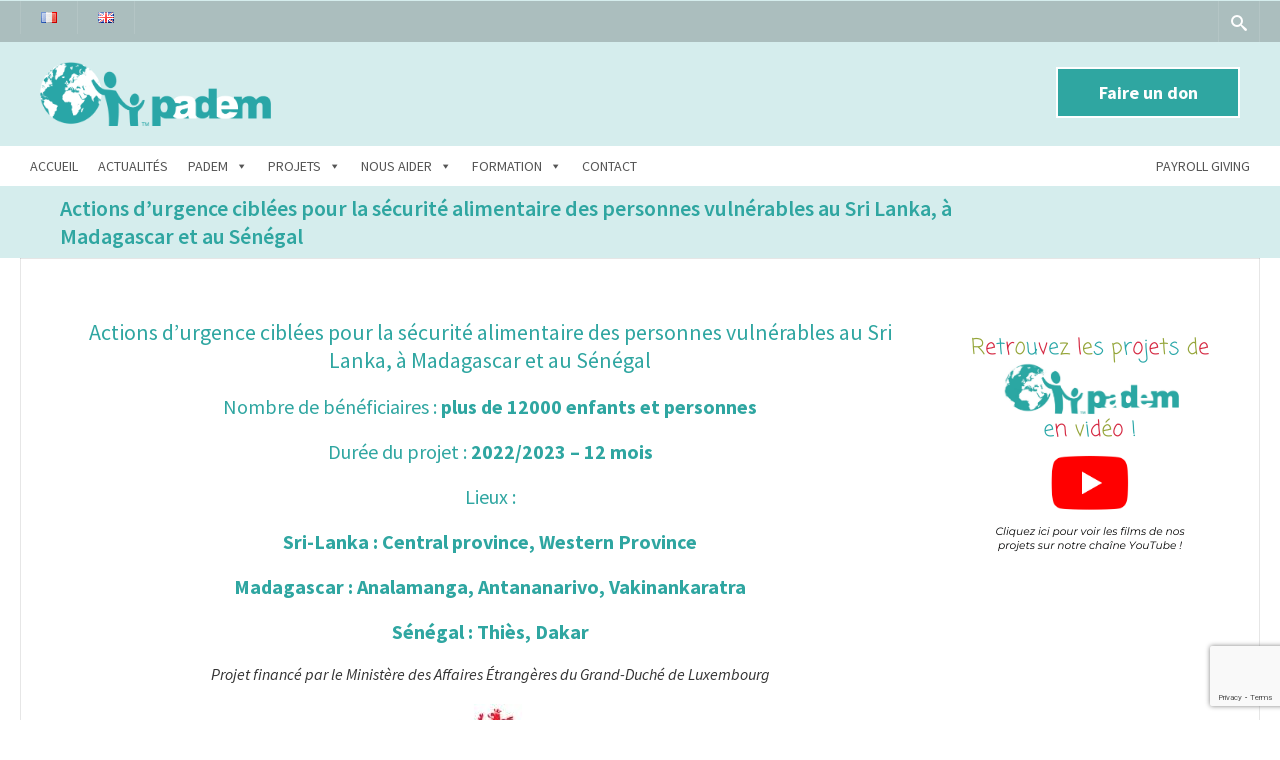

--- FILE ---
content_type: text/html; charset=utf-8
request_url: https://www.google.com/recaptcha/api2/anchor?ar=1&k=6LefOMAcAAAAABljSNPs0V15G2zpiBKSMzwx3KhT&co=aHR0cHM6Ly9wYWRlbS5vcmc6NDQz&hl=en&v=PoyoqOPhxBO7pBk68S4YbpHZ&size=invisible&anchor-ms=20000&execute-ms=30000&cb=ctxd7a9td57i
body_size: 48659
content:
<!DOCTYPE HTML><html dir="ltr" lang="en"><head><meta http-equiv="Content-Type" content="text/html; charset=UTF-8">
<meta http-equiv="X-UA-Compatible" content="IE=edge">
<title>reCAPTCHA</title>
<style type="text/css">
/* cyrillic-ext */
@font-face {
  font-family: 'Roboto';
  font-style: normal;
  font-weight: 400;
  font-stretch: 100%;
  src: url(//fonts.gstatic.com/s/roboto/v48/KFO7CnqEu92Fr1ME7kSn66aGLdTylUAMa3GUBHMdazTgWw.woff2) format('woff2');
  unicode-range: U+0460-052F, U+1C80-1C8A, U+20B4, U+2DE0-2DFF, U+A640-A69F, U+FE2E-FE2F;
}
/* cyrillic */
@font-face {
  font-family: 'Roboto';
  font-style: normal;
  font-weight: 400;
  font-stretch: 100%;
  src: url(//fonts.gstatic.com/s/roboto/v48/KFO7CnqEu92Fr1ME7kSn66aGLdTylUAMa3iUBHMdazTgWw.woff2) format('woff2');
  unicode-range: U+0301, U+0400-045F, U+0490-0491, U+04B0-04B1, U+2116;
}
/* greek-ext */
@font-face {
  font-family: 'Roboto';
  font-style: normal;
  font-weight: 400;
  font-stretch: 100%;
  src: url(//fonts.gstatic.com/s/roboto/v48/KFO7CnqEu92Fr1ME7kSn66aGLdTylUAMa3CUBHMdazTgWw.woff2) format('woff2');
  unicode-range: U+1F00-1FFF;
}
/* greek */
@font-face {
  font-family: 'Roboto';
  font-style: normal;
  font-weight: 400;
  font-stretch: 100%;
  src: url(//fonts.gstatic.com/s/roboto/v48/KFO7CnqEu92Fr1ME7kSn66aGLdTylUAMa3-UBHMdazTgWw.woff2) format('woff2');
  unicode-range: U+0370-0377, U+037A-037F, U+0384-038A, U+038C, U+038E-03A1, U+03A3-03FF;
}
/* math */
@font-face {
  font-family: 'Roboto';
  font-style: normal;
  font-weight: 400;
  font-stretch: 100%;
  src: url(//fonts.gstatic.com/s/roboto/v48/KFO7CnqEu92Fr1ME7kSn66aGLdTylUAMawCUBHMdazTgWw.woff2) format('woff2');
  unicode-range: U+0302-0303, U+0305, U+0307-0308, U+0310, U+0312, U+0315, U+031A, U+0326-0327, U+032C, U+032F-0330, U+0332-0333, U+0338, U+033A, U+0346, U+034D, U+0391-03A1, U+03A3-03A9, U+03B1-03C9, U+03D1, U+03D5-03D6, U+03F0-03F1, U+03F4-03F5, U+2016-2017, U+2034-2038, U+203C, U+2040, U+2043, U+2047, U+2050, U+2057, U+205F, U+2070-2071, U+2074-208E, U+2090-209C, U+20D0-20DC, U+20E1, U+20E5-20EF, U+2100-2112, U+2114-2115, U+2117-2121, U+2123-214F, U+2190, U+2192, U+2194-21AE, U+21B0-21E5, U+21F1-21F2, U+21F4-2211, U+2213-2214, U+2216-22FF, U+2308-230B, U+2310, U+2319, U+231C-2321, U+2336-237A, U+237C, U+2395, U+239B-23B7, U+23D0, U+23DC-23E1, U+2474-2475, U+25AF, U+25B3, U+25B7, U+25BD, U+25C1, U+25CA, U+25CC, U+25FB, U+266D-266F, U+27C0-27FF, U+2900-2AFF, U+2B0E-2B11, U+2B30-2B4C, U+2BFE, U+3030, U+FF5B, U+FF5D, U+1D400-1D7FF, U+1EE00-1EEFF;
}
/* symbols */
@font-face {
  font-family: 'Roboto';
  font-style: normal;
  font-weight: 400;
  font-stretch: 100%;
  src: url(//fonts.gstatic.com/s/roboto/v48/KFO7CnqEu92Fr1ME7kSn66aGLdTylUAMaxKUBHMdazTgWw.woff2) format('woff2');
  unicode-range: U+0001-000C, U+000E-001F, U+007F-009F, U+20DD-20E0, U+20E2-20E4, U+2150-218F, U+2190, U+2192, U+2194-2199, U+21AF, U+21E6-21F0, U+21F3, U+2218-2219, U+2299, U+22C4-22C6, U+2300-243F, U+2440-244A, U+2460-24FF, U+25A0-27BF, U+2800-28FF, U+2921-2922, U+2981, U+29BF, U+29EB, U+2B00-2BFF, U+4DC0-4DFF, U+FFF9-FFFB, U+10140-1018E, U+10190-1019C, U+101A0, U+101D0-101FD, U+102E0-102FB, U+10E60-10E7E, U+1D2C0-1D2D3, U+1D2E0-1D37F, U+1F000-1F0FF, U+1F100-1F1AD, U+1F1E6-1F1FF, U+1F30D-1F30F, U+1F315, U+1F31C, U+1F31E, U+1F320-1F32C, U+1F336, U+1F378, U+1F37D, U+1F382, U+1F393-1F39F, U+1F3A7-1F3A8, U+1F3AC-1F3AF, U+1F3C2, U+1F3C4-1F3C6, U+1F3CA-1F3CE, U+1F3D4-1F3E0, U+1F3ED, U+1F3F1-1F3F3, U+1F3F5-1F3F7, U+1F408, U+1F415, U+1F41F, U+1F426, U+1F43F, U+1F441-1F442, U+1F444, U+1F446-1F449, U+1F44C-1F44E, U+1F453, U+1F46A, U+1F47D, U+1F4A3, U+1F4B0, U+1F4B3, U+1F4B9, U+1F4BB, U+1F4BF, U+1F4C8-1F4CB, U+1F4D6, U+1F4DA, U+1F4DF, U+1F4E3-1F4E6, U+1F4EA-1F4ED, U+1F4F7, U+1F4F9-1F4FB, U+1F4FD-1F4FE, U+1F503, U+1F507-1F50B, U+1F50D, U+1F512-1F513, U+1F53E-1F54A, U+1F54F-1F5FA, U+1F610, U+1F650-1F67F, U+1F687, U+1F68D, U+1F691, U+1F694, U+1F698, U+1F6AD, U+1F6B2, U+1F6B9-1F6BA, U+1F6BC, U+1F6C6-1F6CF, U+1F6D3-1F6D7, U+1F6E0-1F6EA, U+1F6F0-1F6F3, U+1F6F7-1F6FC, U+1F700-1F7FF, U+1F800-1F80B, U+1F810-1F847, U+1F850-1F859, U+1F860-1F887, U+1F890-1F8AD, U+1F8B0-1F8BB, U+1F8C0-1F8C1, U+1F900-1F90B, U+1F93B, U+1F946, U+1F984, U+1F996, U+1F9E9, U+1FA00-1FA6F, U+1FA70-1FA7C, U+1FA80-1FA89, U+1FA8F-1FAC6, U+1FACE-1FADC, U+1FADF-1FAE9, U+1FAF0-1FAF8, U+1FB00-1FBFF;
}
/* vietnamese */
@font-face {
  font-family: 'Roboto';
  font-style: normal;
  font-weight: 400;
  font-stretch: 100%;
  src: url(//fonts.gstatic.com/s/roboto/v48/KFO7CnqEu92Fr1ME7kSn66aGLdTylUAMa3OUBHMdazTgWw.woff2) format('woff2');
  unicode-range: U+0102-0103, U+0110-0111, U+0128-0129, U+0168-0169, U+01A0-01A1, U+01AF-01B0, U+0300-0301, U+0303-0304, U+0308-0309, U+0323, U+0329, U+1EA0-1EF9, U+20AB;
}
/* latin-ext */
@font-face {
  font-family: 'Roboto';
  font-style: normal;
  font-weight: 400;
  font-stretch: 100%;
  src: url(//fonts.gstatic.com/s/roboto/v48/KFO7CnqEu92Fr1ME7kSn66aGLdTylUAMa3KUBHMdazTgWw.woff2) format('woff2');
  unicode-range: U+0100-02BA, U+02BD-02C5, U+02C7-02CC, U+02CE-02D7, U+02DD-02FF, U+0304, U+0308, U+0329, U+1D00-1DBF, U+1E00-1E9F, U+1EF2-1EFF, U+2020, U+20A0-20AB, U+20AD-20C0, U+2113, U+2C60-2C7F, U+A720-A7FF;
}
/* latin */
@font-face {
  font-family: 'Roboto';
  font-style: normal;
  font-weight: 400;
  font-stretch: 100%;
  src: url(//fonts.gstatic.com/s/roboto/v48/KFO7CnqEu92Fr1ME7kSn66aGLdTylUAMa3yUBHMdazQ.woff2) format('woff2');
  unicode-range: U+0000-00FF, U+0131, U+0152-0153, U+02BB-02BC, U+02C6, U+02DA, U+02DC, U+0304, U+0308, U+0329, U+2000-206F, U+20AC, U+2122, U+2191, U+2193, U+2212, U+2215, U+FEFF, U+FFFD;
}
/* cyrillic-ext */
@font-face {
  font-family: 'Roboto';
  font-style: normal;
  font-weight: 500;
  font-stretch: 100%;
  src: url(//fonts.gstatic.com/s/roboto/v48/KFO7CnqEu92Fr1ME7kSn66aGLdTylUAMa3GUBHMdazTgWw.woff2) format('woff2');
  unicode-range: U+0460-052F, U+1C80-1C8A, U+20B4, U+2DE0-2DFF, U+A640-A69F, U+FE2E-FE2F;
}
/* cyrillic */
@font-face {
  font-family: 'Roboto';
  font-style: normal;
  font-weight: 500;
  font-stretch: 100%;
  src: url(//fonts.gstatic.com/s/roboto/v48/KFO7CnqEu92Fr1ME7kSn66aGLdTylUAMa3iUBHMdazTgWw.woff2) format('woff2');
  unicode-range: U+0301, U+0400-045F, U+0490-0491, U+04B0-04B1, U+2116;
}
/* greek-ext */
@font-face {
  font-family: 'Roboto';
  font-style: normal;
  font-weight: 500;
  font-stretch: 100%;
  src: url(//fonts.gstatic.com/s/roboto/v48/KFO7CnqEu92Fr1ME7kSn66aGLdTylUAMa3CUBHMdazTgWw.woff2) format('woff2');
  unicode-range: U+1F00-1FFF;
}
/* greek */
@font-face {
  font-family: 'Roboto';
  font-style: normal;
  font-weight: 500;
  font-stretch: 100%;
  src: url(//fonts.gstatic.com/s/roboto/v48/KFO7CnqEu92Fr1ME7kSn66aGLdTylUAMa3-UBHMdazTgWw.woff2) format('woff2');
  unicode-range: U+0370-0377, U+037A-037F, U+0384-038A, U+038C, U+038E-03A1, U+03A3-03FF;
}
/* math */
@font-face {
  font-family: 'Roboto';
  font-style: normal;
  font-weight: 500;
  font-stretch: 100%;
  src: url(//fonts.gstatic.com/s/roboto/v48/KFO7CnqEu92Fr1ME7kSn66aGLdTylUAMawCUBHMdazTgWw.woff2) format('woff2');
  unicode-range: U+0302-0303, U+0305, U+0307-0308, U+0310, U+0312, U+0315, U+031A, U+0326-0327, U+032C, U+032F-0330, U+0332-0333, U+0338, U+033A, U+0346, U+034D, U+0391-03A1, U+03A3-03A9, U+03B1-03C9, U+03D1, U+03D5-03D6, U+03F0-03F1, U+03F4-03F5, U+2016-2017, U+2034-2038, U+203C, U+2040, U+2043, U+2047, U+2050, U+2057, U+205F, U+2070-2071, U+2074-208E, U+2090-209C, U+20D0-20DC, U+20E1, U+20E5-20EF, U+2100-2112, U+2114-2115, U+2117-2121, U+2123-214F, U+2190, U+2192, U+2194-21AE, U+21B0-21E5, U+21F1-21F2, U+21F4-2211, U+2213-2214, U+2216-22FF, U+2308-230B, U+2310, U+2319, U+231C-2321, U+2336-237A, U+237C, U+2395, U+239B-23B7, U+23D0, U+23DC-23E1, U+2474-2475, U+25AF, U+25B3, U+25B7, U+25BD, U+25C1, U+25CA, U+25CC, U+25FB, U+266D-266F, U+27C0-27FF, U+2900-2AFF, U+2B0E-2B11, U+2B30-2B4C, U+2BFE, U+3030, U+FF5B, U+FF5D, U+1D400-1D7FF, U+1EE00-1EEFF;
}
/* symbols */
@font-face {
  font-family: 'Roboto';
  font-style: normal;
  font-weight: 500;
  font-stretch: 100%;
  src: url(//fonts.gstatic.com/s/roboto/v48/KFO7CnqEu92Fr1ME7kSn66aGLdTylUAMaxKUBHMdazTgWw.woff2) format('woff2');
  unicode-range: U+0001-000C, U+000E-001F, U+007F-009F, U+20DD-20E0, U+20E2-20E4, U+2150-218F, U+2190, U+2192, U+2194-2199, U+21AF, U+21E6-21F0, U+21F3, U+2218-2219, U+2299, U+22C4-22C6, U+2300-243F, U+2440-244A, U+2460-24FF, U+25A0-27BF, U+2800-28FF, U+2921-2922, U+2981, U+29BF, U+29EB, U+2B00-2BFF, U+4DC0-4DFF, U+FFF9-FFFB, U+10140-1018E, U+10190-1019C, U+101A0, U+101D0-101FD, U+102E0-102FB, U+10E60-10E7E, U+1D2C0-1D2D3, U+1D2E0-1D37F, U+1F000-1F0FF, U+1F100-1F1AD, U+1F1E6-1F1FF, U+1F30D-1F30F, U+1F315, U+1F31C, U+1F31E, U+1F320-1F32C, U+1F336, U+1F378, U+1F37D, U+1F382, U+1F393-1F39F, U+1F3A7-1F3A8, U+1F3AC-1F3AF, U+1F3C2, U+1F3C4-1F3C6, U+1F3CA-1F3CE, U+1F3D4-1F3E0, U+1F3ED, U+1F3F1-1F3F3, U+1F3F5-1F3F7, U+1F408, U+1F415, U+1F41F, U+1F426, U+1F43F, U+1F441-1F442, U+1F444, U+1F446-1F449, U+1F44C-1F44E, U+1F453, U+1F46A, U+1F47D, U+1F4A3, U+1F4B0, U+1F4B3, U+1F4B9, U+1F4BB, U+1F4BF, U+1F4C8-1F4CB, U+1F4D6, U+1F4DA, U+1F4DF, U+1F4E3-1F4E6, U+1F4EA-1F4ED, U+1F4F7, U+1F4F9-1F4FB, U+1F4FD-1F4FE, U+1F503, U+1F507-1F50B, U+1F50D, U+1F512-1F513, U+1F53E-1F54A, U+1F54F-1F5FA, U+1F610, U+1F650-1F67F, U+1F687, U+1F68D, U+1F691, U+1F694, U+1F698, U+1F6AD, U+1F6B2, U+1F6B9-1F6BA, U+1F6BC, U+1F6C6-1F6CF, U+1F6D3-1F6D7, U+1F6E0-1F6EA, U+1F6F0-1F6F3, U+1F6F7-1F6FC, U+1F700-1F7FF, U+1F800-1F80B, U+1F810-1F847, U+1F850-1F859, U+1F860-1F887, U+1F890-1F8AD, U+1F8B0-1F8BB, U+1F8C0-1F8C1, U+1F900-1F90B, U+1F93B, U+1F946, U+1F984, U+1F996, U+1F9E9, U+1FA00-1FA6F, U+1FA70-1FA7C, U+1FA80-1FA89, U+1FA8F-1FAC6, U+1FACE-1FADC, U+1FADF-1FAE9, U+1FAF0-1FAF8, U+1FB00-1FBFF;
}
/* vietnamese */
@font-face {
  font-family: 'Roboto';
  font-style: normal;
  font-weight: 500;
  font-stretch: 100%;
  src: url(//fonts.gstatic.com/s/roboto/v48/KFO7CnqEu92Fr1ME7kSn66aGLdTylUAMa3OUBHMdazTgWw.woff2) format('woff2');
  unicode-range: U+0102-0103, U+0110-0111, U+0128-0129, U+0168-0169, U+01A0-01A1, U+01AF-01B0, U+0300-0301, U+0303-0304, U+0308-0309, U+0323, U+0329, U+1EA0-1EF9, U+20AB;
}
/* latin-ext */
@font-face {
  font-family: 'Roboto';
  font-style: normal;
  font-weight: 500;
  font-stretch: 100%;
  src: url(//fonts.gstatic.com/s/roboto/v48/KFO7CnqEu92Fr1ME7kSn66aGLdTylUAMa3KUBHMdazTgWw.woff2) format('woff2');
  unicode-range: U+0100-02BA, U+02BD-02C5, U+02C7-02CC, U+02CE-02D7, U+02DD-02FF, U+0304, U+0308, U+0329, U+1D00-1DBF, U+1E00-1E9F, U+1EF2-1EFF, U+2020, U+20A0-20AB, U+20AD-20C0, U+2113, U+2C60-2C7F, U+A720-A7FF;
}
/* latin */
@font-face {
  font-family: 'Roboto';
  font-style: normal;
  font-weight: 500;
  font-stretch: 100%;
  src: url(//fonts.gstatic.com/s/roboto/v48/KFO7CnqEu92Fr1ME7kSn66aGLdTylUAMa3yUBHMdazQ.woff2) format('woff2');
  unicode-range: U+0000-00FF, U+0131, U+0152-0153, U+02BB-02BC, U+02C6, U+02DA, U+02DC, U+0304, U+0308, U+0329, U+2000-206F, U+20AC, U+2122, U+2191, U+2193, U+2212, U+2215, U+FEFF, U+FFFD;
}
/* cyrillic-ext */
@font-face {
  font-family: 'Roboto';
  font-style: normal;
  font-weight: 900;
  font-stretch: 100%;
  src: url(//fonts.gstatic.com/s/roboto/v48/KFO7CnqEu92Fr1ME7kSn66aGLdTylUAMa3GUBHMdazTgWw.woff2) format('woff2');
  unicode-range: U+0460-052F, U+1C80-1C8A, U+20B4, U+2DE0-2DFF, U+A640-A69F, U+FE2E-FE2F;
}
/* cyrillic */
@font-face {
  font-family: 'Roboto';
  font-style: normal;
  font-weight: 900;
  font-stretch: 100%;
  src: url(//fonts.gstatic.com/s/roboto/v48/KFO7CnqEu92Fr1ME7kSn66aGLdTylUAMa3iUBHMdazTgWw.woff2) format('woff2');
  unicode-range: U+0301, U+0400-045F, U+0490-0491, U+04B0-04B1, U+2116;
}
/* greek-ext */
@font-face {
  font-family: 'Roboto';
  font-style: normal;
  font-weight: 900;
  font-stretch: 100%;
  src: url(//fonts.gstatic.com/s/roboto/v48/KFO7CnqEu92Fr1ME7kSn66aGLdTylUAMa3CUBHMdazTgWw.woff2) format('woff2');
  unicode-range: U+1F00-1FFF;
}
/* greek */
@font-face {
  font-family: 'Roboto';
  font-style: normal;
  font-weight: 900;
  font-stretch: 100%;
  src: url(//fonts.gstatic.com/s/roboto/v48/KFO7CnqEu92Fr1ME7kSn66aGLdTylUAMa3-UBHMdazTgWw.woff2) format('woff2');
  unicode-range: U+0370-0377, U+037A-037F, U+0384-038A, U+038C, U+038E-03A1, U+03A3-03FF;
}
/* math */
@font-face {
  font-family: 'Roboto';
  font-style: normal;
  font-weight: 900;
  font-stretch: 100%;
  src: url(//fonts.gstatic.com/s/roboto/v48/KFO7CnqEu92Fr1ME7kSn66aGLdTylUAMawCUBHMdazTgWw.woff2) format('woff2');
  unicode-range: U+0302-0303, U+0305, U+0307-0308, U+0310, U+0312, U+0315, U+031A, U+0326-0327, U+032C, U+032F-0330, U+0332-0333, U+0338, U+033A, U+0346, U+034D, U+0391-03A1, U+03A3-03A9, U+03B1-03C9, U+03D1, U+03D5-03D6, U+03F0-03F1, U+03F4-03F5, U+2016-2017, U+2034-2038, U+203C, U+2040, U+2043, U+2047, U+2050, U+2057, U+205F, U+2070-2071, U+2074-208E, U+2090-209C, U+20D0-20DC, U+20E1, U+20E5-20EF, U+2100-2112, U+2114-2115, U+2117-2121, U+2123-214F, U+2190, U+2192, U+2194-21AE, U+21B0-21E5, U+21F1-21F2, U+21F4-2211, U+2213-2214, U+2216-22FF, U+2308-230B, U+2310, U+2319, U+231C-2321, U+2336-237A, U+237C, U+2395, U+239B-23B7, U+23D0, U+23DC-23E1, U+2474-2475, U+25AF, U+25B3, U+25B7, U+25BD, U+25C1, U+25CA, U+25CC, U+25FB, U+266D-266F, U+27C0-27FF, U+2900-2AFF, U+2B0E-2B11, U+2B30-2B4C, U+2BFE, U+3030, U+FF5B, U+FF5D, U+1D400-1D7FF, U+1EE00-1EEFF;
}
/* symbols */
@font-face {
  font-family: 'Roboto';
  font-style: normal;
  font-weight: 900;
  font-stretch: 100%;
  src: url(//fonts.gstatic.com/s/roboto/v48/KFO7CnqEu92Fr1ME7kSn66aGLdTylUAMaxKUBHMdazTgWw.woff2) format('woff2');
  unicode-range: U+0001-000C, U+000E-001F, U+007F-009F, U+20DD-20E0, U+20E2-20E4, U+2150-218F, U+2190, U+2192, U+2194-2199, U+21AF, U+21E6-21F0, U+21F3, U+2218-2219, U+2299, U+22C4-22C6, U+2300-243F, U+2440-244A, U+2460-24FF, U+25A0-27BF, U+2800-28FF, U+2921-2922, U+2981, U+29BF, U+29EB, U+2B00-2BFF, U+4DC0-4DFF, U+FFF9-FFFB, U+10140-1018E, U+10190-1019C, U+101A0, U+101D0-101FD, U+102E0-102FB, U+10E60-10E7E, U+1D2C0-1D2D3, U+1D2E0-1D37F, U+1F000-1F0FF, U+1F100-1F1AD, U+1F1E6-1F1FF, U+1F30D-1F30F, U+1F315, U+1F31C, U+1F31E, U+1F320-1F32C, U+1F336, U+1F378, U+1F37D, U+1F382, U+1F393-1F39F, U+1F3A7-1F3A8, U+1F3AC-1F3AF, U+1F3C2, U+1F3C4-1F3C6, U+1F3CA-1F3CE, U+1F3D4-1F3E0, U+1F3ED, U+1F3F1-1F3F3, U+1F3F5-1F3F7, U+1F408, U+1F415, U+1F41F, U+1F426, U+1F43F, U+1F441-1F442, U+1F444, U+1F446-1F449, U+1F44C-1F44E, U+1F453, U+1F46A, U+1F47D, U+1F4A3, U+1F4B0, U+1F4B3, U+1F4B9, U+1F4BB, U+1F4BF, U+1F4C8-1F4CB, U+1F4D6, U+1F4DA, U+1F4DF, U+1F4E3-1F4E6, U+1F4EA-1F4ED, U+1F4F7, U+1F4F9-1F4FB, U+1F4FD-1F4FE, U+1F503, U+1F507-1F50B, U+1F50D, U+1F512-1F513, U+1F53E-1F54A, U+1F54F-1F5FA, U+1F610, U+1F650-1F67F, U+1F687, U+1F68D, U+1F691, U+1F694, U+1F698, U+1F6AD, U+1F6B2, U+1F6B9-1F6BA, U+1F6BC, U+1F6C6-1F6CF, U+1F6D3-1F6D7, U+1F6E0-1F6EA, U+1F6F0-1F6F3, U+1F6F7-1F6FC, U+1F700-1F7FF, U+1F800-1F80B, U+1F810-1F847, U+1F850-1F859, U+1F860-1F887, U+1F890-1F8AD, U+1F8B0-1F8BB, U+1F8C0-1F8C1, U+1F900-1F90B, U+1F93B, U+1F946, U+1F984, U+1F996, U+1F9E9, U+1FA00-1FA6F, U+1FA70-1FA7C, U+1FA80-1FA89, U+1FA8F-1FAC6, U+1FACE-1FADC, U+1FADF-1FAE9, U+1FAF0-1FAF8, U+1FB00-1FBFF;
}
/* vietnamese */
@font-face {
  font-family: 'Roboto';
  font-style: normal;
  font-weight: 900;
  font-stretch: 100%;
  src: url(//fonts.gstatic.com/s/roboto/v48/KFO7CnqEu92Fr1ME7kSn66aGLdTylUAMa3OUBHMdazTgWw.woff2) format('woff2');
  unicode-range: U+0102-0103, U+0110-0111, U+0128-0129, U+0168-0169, U+01A0-01A1, U+01AF-01B0, U+0300-0301, U+0303-0304, U+0308-0309, U+0323, U+0329, U+1EA0-1EF9, U+20AB;
}
/* latin-ext */
@font-face {
  font-family: 'Roboto';
  font-style: normal;
  font-weight: 900;
  font-stretch: 100%;
  src: url(//fonts.gstatic.com/s/roboto/v48/KFO7CnqEu92Fr1ME7kSn66aGLdTylUAMa3KUBHMdazTgWw.woff2) format('woff2');
  unicode-range: U+0100-02BA, U+02BD-02C5, U+02C7-02CC, U+02CE-02D7, U+02DD-02FF, U+0304, U+0308, U+0329, U+1D00-1DBF, U+1E00-1E9F, U+1EF2-1EFF, U+2020, U+20A0-20AB, U+20AD-20C0, U+2113, U+2C60-2C7F, U+A720-A7FF;
}
/* latin */
@font-face {
  font-family: 'Roboto';
  font-style: normal;
  font-weight: 900;
  font-stretch: 100%;
  src: url(//fonts.gstatic.com/s/roboto/v48/KFO7CnqEu92Fr1ME7kSn66aGLdTylUAMa3yUBHMdazQ.woff2) format('woff2');
  unicode-range: U+0000-00FF, U+0131, U+0152-0153, U+02BB-02BC, U+02C6, U+02DA, U+02DC, U+0304, U+0308, U+0329, U+2000-206F, U+20AC, U+2122, U+2191, U+2193, U+2212, U+2215, U+FEFF, U+FFFD;
}

</style>
<link rel="stylesheet" type="text/css" href="https://www.gstatic.com/recaptcha/releases/PoyoqOPhxBO7pBk68S4YbpHZ/styles__ltr.css">
<script nonce="4B-c9KmDrCptoZIU84BLKA" type="text/javascript">window['__recaptcha_api'] = 'https://www.google.com/recaptcha/api2/';</script>
<script type="text/javascript" src="https://www.gstatic.com/recaptcha/releases/PoyoqOPhxBO7pBk68S4YbpHZ/recaptcha__en.js" nonce="4B-c9KmDrCptoZIU84BLKA">
      
    </script></head>
<body><div id="rc-anchor-alert" class="rc-anchor-alert"></div>
<input type="hidden" id="recaptcha-token" value="[base64]">
<script type="text/javascript" nonce="4B-c9KmDrCptoZIU84BLKA">
      recaptcha.anchor.Main.init("[\x22ainput\x22,[\x22bgdata\x22,\x22\x22,\[base64]/[base64]/[base64]/[base64]/[base64]/[base64]/KGcoTywyNTMsTy5PKSxVRyhPLEMpKTpnKE8sMjUzLEMpLE8pKSxsKSksTykpfSxieT1mdW5jdGlvbihDLE8sdSxsKXtmb3IobD0odT1SKEMpLDApO08+MDtPLS0pbD1sPDw4fFooQyk7ZyhDLHUsbCl9LFVHPWZ1bmN0aW9uKEMsTyl7Qy5pLmxlbmd0aD4xMDQ/[base64]/[base64]/[base64]/[base64]/[base64]/[base64]/[base64]\\u003d\x22,\[base64]\x22,\x22ZcOPTcOQwqtgw7rDiyoww67DkcKtWCXCvsKYw7p2wq7CtsKBFcOEfnPCvinDkD/Co2vChyTDoX5EwqRWwo3Dt8OLw7kuwog5IcOINx9Cw6PClsOKw6HDsFdxw54Rw7nCksO4w41JeUXCvMKibcOAw5Epw4LClcKpMcKLL3tZw4kNLF4Xw5rDsWvDgATCgsKCw7guJkXDgsKYJ8OewpduN0TDgcKuMsKww6fCosO7ZMKtBjM1T8OaJAgmwq/Cr8K3E8O3w6o8HMKqE241VFBZwppebcKxw4HCjmbCuTbDuFw6wrTCpcOnw53CnsOqTMKMRSEswp0Aw5MdRcKxw4trLil0w71RWU8TO8Oyw43Cv8OgXcOOwoXDkQrDgBbCnArCljV/VsKaw5EzwooPw7Q9wr5ewqnCtwrDklJ9Bx1BdCbDhMODS8OmelPCqsK9w6hiLwclBsOZwr8DAVwbwqMgMMKpwp0XPA3CpmfCvsK1w5pCQ8KVLMOBwqzCqsKcwq0APcKfW8OLccKGw7cnXMOKFQgaCMK4OCjDl8Oow6BnDcOrHybDg8KBwrXDh8KTwrVGVlB2LzwZwo/CgFcnw7oTTmHDsi/[base64]/DkMKxM3UMD8OCARI2woAcR2EvKQwBZSY/[base64]/w4FEw558w4A6wolnOC5vb3XDrsKZw7AwSk7DjMOzasKKw77Dk8OVasKgTCbDglnCui45wrHClsO5ZjfChMO6XsKCwo4Nw77Dqi8bwrdKJlsgwr7DqkXCtcOZH8O9w4/[base64]/CsQ1AwpLCmMKJH8KvwoUqw688YsOpJwrCqcKKF8KJZyBKwqjCg8OYBcKdw4IBwqp6TihdwrnDhHcvIsKrD8KDUTYZw64dw4DCp8K+HMOLw6pqBsOBFMKveD5Xwq/[base64]/[base64]/Do2fDujfCmsO1wqXDr2TClE82dMKzwobCkhrCsWnDiEAzw4xMwr3DusK2w63DsB4CVsOpw6zDtcK9e8OzwqnDosKQw6/Cuw1Qw5Jhwq9jwqlmwqnDsW5yw50oHk7DsMKZJyvDqBnDtsOFAsKRw5MCw6lBMcO5woDDm8ODDljCrQkRHSbDrh9SwqRhw73DnXc5G3/CgRoqA8KiE3luw4FhMTBsw6DCksKsH25lwqJUwoF1w6QqGsOUVcOCw4HCjcKJwqvCnMO2w59UwqfCgiBRwqvDkn3Co8KFBwTCiSzDlMOkNsOwCxMGw6wkw6tIAU/CpRtqwqA8w6BrKnAUNMOJA8OLbMK/CcOlw4RBw4zCk8OCL0TCiAVowpQJWcKpw4vCh1hLTHzDtBbDhlhlw6fCigkMaMOXOAvCmWHCsGRsSh/DnMOmw4JxcMKzCsKEwoJVwq49wrMSMGNIwoHDhMKXwrnCtUNhwqbDm2QgFTFQC8Obwq/CqE3CkhkZwpjDkTEIbVsiKsOHGV3Cn8K2wqfDscK9YUHDnjZGBsK3wqoBYVjCnsKAwqRvBmE+RsO1w67DowTDgMOcwoIgfjDCs0J/w41YwpZRLMORBinCqlLDjsOvwpYpw6B8PSrDm8KFS0TDvcOuw5LCgsKATA9bIcKlwoLDrGY3WEYbwo88PEHDrVnCuQ14eMOlw7suw5nCqF/DunLCgRfDr2jCgy/[base64]/DlcKdw5xKw5xTDcK9PDLDsgLDtMOEw6Bmw65aw7tlw7EzbFtQJ8K1QcKNwpAGLB7DlC/Dn8O7Tn47U8OhMF5Dw68Iw5DDvMOiw6DCs8KkM8KOacOnaVvDr8KTA8KIw5/CqMOaCsOVwrrDg1jDvkHDmgDDrgdtJcKyRcOeeSHCgcKWIUUnw7/CizvCtkkOwp3DvsK8w7Q/wpTClMO5NsKIGMKaN8OGwpEAFwvCg3lmbCDCs8KhfDkIWMKWwo0SwppkXMO8w4BCw5JSwqMQUMOyIMKSw4tmSBhWw553w4PChsOxYcOlXR3CtcOow71Ww5fDqMKrZcO9w6bDo8OXwr4uwqrCisO6Sk/DsTElwpfDi8KaYVJSLsKbLxLDmcK4wopEw67DusODwpgxwqrDmikPw6duwrtiwq0uPC3CnGDCv3nCjGvCl8OFcU/Ct0FXe8KEUCXCg8Oaw5MkDR9id05XJMKUw6XCk8O/PFTDpzoLLnlBdXDCm35lTDZiW1AgQcKqakPDq8OhGMKmwrDDscKgV00bYwbCoMOGU8Kkw5TDtGHCrUTDp8O/wrTCny14I8KDwp/Cpn7CgHXChsKVwpnDmMOmSE55HGjDtX03TD9WD8K1wq/Ck1RsbVZRYg3CiMKMRsOFSMO4FsO7EsOHwpAdLQvDs8O1BX/DvsKQw7Y1O8OZw7p4wprCpFJuwr/[base64]/wq0xF19fwrrDgQM7w5fCjltywqrDixxdwpsswqnDu08Ow4oBw5TCu8KvSF7DrgFfacOxdsKFwqDCnsKRcCcja8Omw6jChH7DjcKuwojCq8OAecK+SCsSY38ZwoTCiihEw6/DucOVwo4gwrlIwr7CryLCgMKRdcKIwqtqXycdTMOQwqIHw5rChMORwpEuJsOrH8OZbmjDosOMw5jCgQvDucKxVcO2WsOwCFgNWAIVwoxyw5dVw7TDgU7DsgwGOcKvYm3DkFkxd8OYw6TChH5kwpHCszlVGEDCnAzChRZlw40+HcO8RW96w7NYUxxqwrnDq0/Dn8OPwoF3MsKAX8OGCsKDwroNO8Obwq3DvcOYW8Odw7bClsO+SHTDhsKnwqUMHULDoRDDtQBeCMOGfwgPw5PCmj/[base64]/CoMKyVjcdw6XDu8KjCy/DsgbCvcO0HmbDt3ZrfkZjw7nDjlXDmgbCqj0BbwzDp2/CuB9BXBN3w7LDucO2embDqUdZKwlscsOqwpXDhnxew7Uvw5suw7MlwpHDq8KrES3Di8K9wq4swrvDjRQWw6F/[base64]/[base64]/[base64]/woVqwqbDksOhZsK2w71Hwr3CgyUpI8O7w65rw6XDrHPCnkTDjjkOwq5XRF7Cr1/DiCgQwozDgMOsTio4w6tiCkvCgsOjw6LCuh/DuhvCvTLClsONwotOw7I0w53Ct2rChcKweMKRw7EYelVsw7APwrJ+X1BzScKbw55AwozDuyoBwrLCjkzCt1TCqkN1wqvCn8Krw5LCmQw4wpNTw7NqNsOywq3ClsOXwpHCvsKlLmIGwqLCpcKWWB/Dt8OMw6ggw4vDoMK/w69Gd0jDksOQBA7CvcKtw6p7aA5Pw5ZgBcOSw7jCucOTLVofw5AtKMO6wptZFj5mw5ZNaQnDjsKWYEvDtkM2fcO5wp/ChMOZwp7DisOXw794w7zDr8KqwqpnwozDmsKywojDpsOpXDZkw6PDlcO5wpbDjH1PZwEqw7PCnsOcFn/Ct0zDrsKrFlzCmcKZP8Krw77DvMKMw7HCvsOHw55Nw6tzw7BVw53DuEnCpGHDr3XDtcONw5PDlB5ewqtCTMKMJMKRK8OvwpPCgsO7SsK+wqlGa3B/esKcMMOJw5A0wrhedcKWwr4GLjhdw5BtW8Kqwrluw4jDq1p6Xx3DuMKzwqTCs8OgJRXChcOsw4s+wrE9w4dVOcO8T3pcPMOIdMKTAsOWAznCsS8dw6bDhlYtw6Vqwrouw6XCvBt5LcKkwqrDnmZiw4TCiU7CicKaOH/Dn8OFFRp9W3s+DMKFwp/CsSXChcOrw5LDvEzDnMOvSw7DuA5Cw75Mw753wrLCscKRwoUoN8KFXTXChzHCuUvCmz7Dmhkbwp/[base64]/Cj8OIUcOReE8VNX8DBMOBwpLChCcGw7jCtW/ChSHCuShAwpPDhMKaw5hOM0Qiw5PCj37DnMKUA2Mxw65mWMKfw6YVwoF/w4PDtBHDgFZ+w5w9wqBPw43DqsOgwpTDosKIw4Q7bsKnw47ChybDr8KSTkHDv2LCrcOOERzCoMK4amHCicOWwpIqLysWwrXDsXU1UMO2YcOSwp/CtBjCmcKgQcOnwpHDglZUBxTCkSDDrMKdw7N+w7/Cj8K6wpbCrWDDg8KNw6DCq1ALwqvCpxfDp8ORGC4xOkXDosO8VnrDlcKvwoJzw6vCjHhXw7FIw43DjzzClsOLwr/CnMKQOcKWNsOxL8KBP8K5w7ZuDMOTw6/DnStLCcOGLMKbQMKQPMOFIV/ClMKnwpw+UjbDizvDs8Ohw53CkTUrwo1Qw4PDph3ChDx6w77DvsK2w5rDn0F0w59fFsKmH8OLwp9HcMKBL0kjw4bCmCTDvsKDwo02A8KMOzkYwoc0wpwnGSPCriEYwo8Kwo5qworCulHCtyxjwozDhVovJl7DlEURwpfDnm3Dp0fDvcKnaHsBw5bCoS/DlDfDg8KOw7TCgMK6wrBywr9+GyfCqU1vw6LCrsKDAsKMwonCvMO2wrcUEcONQ8KGwrQVwpgAayR0WjXDkcKbw4zDvQfDkmzDmHHCjVwmRQIcRzDDrsKVQRp7wrbCoMKiw6VwOcOFw7FccgrDu2Qnw5bCmMOtw4fDoVYhTh/CiC1Cwo8JKcOowoXCkA3DvsKKw68fwr4Dw4lRw744w67DssOjw7PCj8OoDcKawpRWwpLCpX0wV8O2XcKtw6DDqcO+wqLDkMOUO8KBw7TCoXRXwoM5wr1rVCnDgmfDnCVCeQ4Iw5AACMO6MMK3w4ZIDMKUa8OUf1sIw4DCqsKjw7vDs1TDvj/DrHF3w4J7wrRnwoDChw1Qwr3CiEwoQ8Kaw6BPwrPCtMOAw5oYwqEzfcK3X1bCmlNWP8KhNzwmw5zCmMOgY8OaLn8hwqlbZsKNLMOJw68yw53Co8OZVzARw6cnw7jCuQ/CmsOifcOnBxzDqsO1wp11w64fw6/Ci0zDq2JPw7UbAgvDlzYuH8KcwrXDvFBFw7PClcKBT0Mzw5vClsO/w53DisOPUxtQwoIIwpzCiAo+SA3Dgh3CocORwrfCsgFOKMKjB8OSwqrDplnCkmTCg8KCIUwFw51oEWbCmMOJRMOQwqzDpkjCpsO7w7RmYwJUw7zCssKlwocHw5/[base64]/[base64]/Chk8gcWbDnyQPwqjCqgwPQsOUAHJpQcKAwpzDk8O5w6zDmlkyQcK5V8OoM8OGw5skL8KfCMKEwqTDiU/CjMOTwpd6wrXCgBcmJSbCosO6woEhOGQcw5pmwq4UQsKRw7rCkGoJw6cuFxTCpcOkw6oSw4TDusKdHsKqATQdHjp/SsOfwqTCiMK3Hj9jw6QGw7HDrsOqwo8mw7fDs39+w4/Csz3ComjCq8K+wok5wqfCi8Orwr8Bw5nDu8Kbw7LDvcOsEsOdEUjDi0YqwofCkcK+wo55wrDDnMO+w50mAyfCv8O8w4kPw7dwwpXCkjtJw7w/wr3DlkR7woN6MBvCusKhw4EsE34UwoXCpsOROmkGHsKqw5AXw4x9bSp1ZsOTwo8jIgRObC0WwpcOXsOYw6J3w4IXw7fChMObw6J9NsK/El3DscOIw6XCl8KDw4B2EMOEQsOdw6rCkhpIK8Kzw6nDvsKDwrxfwpXDpXhJW8K9JRIXL8O6wp9MPsOPBcKPW2TDpnseIcOtZwrDvsOwLwLCicKGwr/DtMKiFMOSwq3DsF3CvMO2w5zDlyHDrmLCl8KeNMKjw4EjYQhVwpAaKkYcwo/[base64]/[base64]/DjgbCqcKRwrvCvsKewpLDvsOOPlx6wrJBZiJAfsOHS3vCgMOdSMOzRMKJw4jDt1/DhxtvwpBYw5cfwqnDlUcfGMOcwpzCll1Kw7BJFsK2wp3CjMOFw4JSPcKDPD5OwqTDmsKZQsKBT8K9IMKKwqFqw7zDs1Y5w4ZqJBQxwo3Dn8OrwpzClEZue8OEw4DDmMKRQsOBOsOgRDQTw55Ww6TCpMOlw4DCgsKncMO+wqdHw7k+GsO/[base64]/DmMOwUsOAwovDg8K0w6zDn3E2w6MawqYQOiwbfQBMwrjDunDDmlLCpBfDvhvDt33DrgnCrcOUw7ovCEvCg055GcOkwrc/[base64]/Di8O6wrDClDPCs8KHwop8OMKRFMKbQcK9SXvCn8O4ShZoXBkdw5NJwpLDhsOawqo3w47CjToNw7rCs8Owwo/DlsKYwpzCpsKzGcKgJMKxDU80UsO5H8KfDMKuw5V/wrFwZn12U8KawoduQMOgw6rCosOZw6sdYTPDpsOpU8KwwrrDuzrDgiwCwoJmwqlgwq4nc8OfQsK0w5U6Qj7DonTCpCvCqsOlUCBMYhkmw5/Ds2hfKcKHwr5awoUYwp/DiXDDo8OqJsKhRsKULsKEwoo/wrYAen4oIUd7wpkdw78Aw6RnahjDhMKRf8O/w515worCiMKwwrfCtWx6wr3CjcKmIMK0wqTCi8KKIWTCvWXDsMKfwp/DscKtYsONLy3Cu8K4wqPDtx/[base64]/CoMO/[base64]/CusKnBcOPD8KNwpRvWW/Cr8KYBsKlUMKxG20mwpJ6wql6XMORw5vCqsOKw7tXNMKzUyotw4kdw6XCilzDgsOAw5Q+woTCt8KgMcKYXMKcKxcNwqh7NnXCiMKlWBV/w5rCi8OWT8OvBk/[base64]/DMKzw4jDksO4wrw/OsOnHyLCnS/[base64]/[base64]/DmUjDnHMwARfDnMKfwpBLwpp4wrHChifCq8O3PMOVwrg6a8OKCsKRw5bDg0MFYMOlcUrChjXDizZpRMOkw6LCq0Qrd8KDwqpVJsOFSgnCv8KbH8KmT8OqJTnCrsOhE8O9Gn89PGvDh8KJDMKgwp0zL09mw4chQsK/w4bDp8Oza8KYwrBRQWnDgHDDg1t/IMKABcOzw5fCswDDtMOWTMOuBnfCrcOGHEMTOTXChTbCtsOLw6jDqAjDqEJ4w7FNfwIoLV9tK8OrwqzDuhfClzvDs8Oew64UwpxtwrIvfcKDQcOKw6RtLTATbnLDp1oVTMO/wqB6w6DChsOJVcK7woXCtMOTwqPDi8O3BsKlwpZQXsOtwoDCuMOkwoTDssK6w4YWBMKoSMOmw7LClsKfw6tJwr3DjsOVe0l/HSAFw5ttaSELw6oYwqooXWrDgcKlw6xpw5JEag/DgcKDa1TCqyQoworDmMKNXyfDhA4uwr/[base64]/Dp2vDn8OhVsKbYhLCsMKTwqXDnsKDwoPDtHYwX0FsaMKCFmdXwphFWsOpwoAlC2trw5nCjR0UOxxyw7fChMOTCcO6w41mw5J2w5I/[base64]/McOJaMO4w53Cux9hwrJAwpPDnmQFwpl7w6PDu8K1T8KBw7XDsQpsw614Ej47w7LDkcKDw7vDiMKzU0nCoEvCrsKCeiYTKjvDo8OAJsO+ex1kJi4oCCzDnsO5RU01CAlTwojDu3/DksKLw64ew7vCu3tnwrUAwr0vUl7DjsK8BsOkwq7DhcKJLMKwDMOiGik7JzFkJgp7wojCjmbCrVAMAi/DscO+JG/DosOaUmnCtFwSUMKNFTjDl8KFw7nDghk/JMKnYcKww55Iwo/CkcKfeQUdw6XCpcOOwooFUgnCq8KYw54Uw4PCr8O9BMO0DjJwwrbDpsOaw4Eiw4XChn/Dnk8BT8Kqw7c3EFR5Q8KdAcO4wrHDuMK/w5XDusKfw6ZKwrHCi8O0BMOYCcOFdATCpcOvwqVZwoYPwowGGQLCpAfCpR93G8OCKivDpMK0CsOEHXLCusKeBcOdAAfDucOAcyjDij3DiMOUDsKOMgjDisK4NDcYUV59GMOmDiIIw4pRQsK7w454w4vDmFg2wqvDjsKkw5/Dr8OeO8KZdDgWOBYnUQTDqMOGO3kLPMKBLAPDsMKzw73DtXIUw6DCkMKpQS4dw68vE8KRd8K5ETLCv8K0w74uMmnDvcOJL8KUw4ggwo3DtCTCpzXDuih9w58lwoDDusO8w4sUBDPDtMOxwpbCvDBbw7/DqMK3BsObw73DmkvDpMOewrzClcK6wqzDvcOWwprDmXfDrcKsw4R2Y2FqwobDoMKXw4nDjxplHjPDvCVyHMK7c8OUw5bDrMOww7BJwo1kNcO2TSzCmiPDon/ChcKtMMO4wqBEMcO8HsORwrDCqsOiC8ONR8O1wqjCoUIWUMK6d27DqETDrXLDiEIvwo05JFLDo8Kowo/DoMKbDsKnKsKeacKhTsK6BH93w5QpHUg9wprCnMKScGTCscO5OMKvwpV1wqA/[base64]/[base64]/CusKUe8KDw6B3wpw4wonCpcKCSHd2YFNiwolWwqg6wqnDo8Ksw5LDjSbDgnXDt8KLK0XClsOKZ8KVZ8KCbsKkfgPDk8OtwogZwrDCmm91Nz7ClcOMw5gBVMKRTEzClDrDi1kzwoNQEilrwp5oZcOuNGHCrBHCo8Olw7Bvwrk/w7TDoVXCrMK2wrdPwpFIwqJjwp8wSA7CjMK6wo4FB8K7XcOAwphcGiF3LAcPB8Ofw6QSw4DChEwAwp/[base64]/[base64]/FsKrOynCukEoccOtYMOVTVs6w7nCpcKebMOCw6F5aEzDi1hzJWbDpsOTw6zDgibCmEPDnx/[base64]/Doj/[base64]/Ci0xMwoUgf8Kpw4kCwqR7wofCnADDj8OBQxHCh8OTMV7DpMOLN1JhFsOKZ8KbwpLCvsOFw7vDhlpWfwvCs8KPwrN9wpPDvG/[base64]/DnHchw6nCjVbDrMKtQXMeWsKjw67DtnhLAzPDo8O4HMK6wqnDtTrDnsOQaMOBBX0Ta8KDV8O7ZHM8WcOwHcKRwoDCn8OcwovDv1RAw49xw5rDpsOJDMKQU8KBM8OAIMOqYsKFw4XDvG3CvHLDq29rfcKyw5/CgcOWw7TDusKyXsODwpvDtW8fLDjCvgzDgllrXcKKw77DlQDDqWQcRsO0wqlPwpZoQgvChXkSZcK8wq3ChMOIw4FpacK9McK7w75Yw5sgwojDgMKGw44LQhbDosKuwpk+wrUkGcOZYMKxw7HDqiIlTcOkWsK3w5DDvMKCTA9/wpDDswLDnXbCmCdCMnUOKALDn8OUESUNwqvCkh7CnVjCqsOgwqTDiMKrbDrDiAvChg5WTGrDuFPClADCqcONFxDDosO7w4/Dk0VfwpJ1w63CikvCu8KPH8Omw4rCoMO/[base64]/CvsOMXF/ClsOvw4zDm8KAw7MeZMO9MsOxLMOubFYQwoIzDA/[base64]/AcOsDMK3LUXCn1MmDcKBw7rCpcOkwrxkw57CnMKQCsO4PUtjKMK8OwBpYlDCosKHw7wIwpbDrR7DmcKDYMOuw7EDRcKTw6rCk8KSSAXDvW/[base64]/Dv8Osw4PCmEfCuMOMwoDDocKSw6IFYF4XwqzCskXDi8KdInxTT8OIYCZhw6HDgMOpw7jDkm1awp0aw5dvwp7CucKBB0g2w6rDhcOrQcOCw41GeXDCk8OqOxkcw7NnZcKwwr3DgwrCglfCuMO/H0nDjcOSw6nDvcO0VW3CksOXw7IFZlvCmMK+wpdJwr/Cj1YjZlLDtxfCk8O7WAXCj8KEDV9XPMOtNsOZJMOPwq4/[base64]/DusOed8O4w6UWYcOdDMOew47CoX7CjE9yIMKNw6YSAmMUW3MMI8OgYWvDr8Osw6Q5w5gLwpdBP3LDvCvCk8Ohw4nCuUQIwpHClEZ9w7XDkQfDkQEgLmbDk8KOw6/[base64]/CpMKGEg50V2EMbBEBFQLDr8O1P2NKw6fDjcOPwpfDnsO/[base64]/B8K8O1vCl1DDtBZsWALDgi0iw55ZwqM4NjI2RhHDpsKmwrQNRsK8Jw5BDcO+f2piwoQXwrfCl2RDfE7Dkw/Dr8KmI8KkwpfCsmBIScOEwoVIK8KMXiDDoVhPG3A+eVnDtcOAwobDisKuwqnDtMOsRMKbWVM6w7XCgk1lwqg2BcKRQ2rCn8KUwp3CnMO7w4rDocKTH8KJJcKqw6PChyHDv8K6w5NBOUJiwrbCncOocsO/ZcKkDsKqw6saDkBHcwh0EHfDuFLDrm3Ci8K9w6jCh0nDlMO7eMKrXMKuMAgDw6kaWkkVwpUJwrLCisKlwppYYWfDlMOawr/Ck0PDqMOLwqV5XsO+wolMVsOAQR3CoQpYwo9RTGbDuAXDijTCnsOWbMKOUFrCv8ORwpDCgBVow47DjMKFwrrCvMOKBMKPDXZ7LcKJw54+L2vCs3fCq3zDisK6VEEjw4oVdkA6W8O5wq/DrcOCRWvDjDc9ewo4FlnCg1woOhvDnHbDtklgBH3DqMOHwrrCpMObwqrCi3ZLw6bCi8OGw4QSRsOWBMKkw6A6w5onw7rDqcOUwr1bAVt0cMKVUgINw6hwwrpLOT1qRzvCmFXCr8KnwpJiPjE/wr3CiMO5w4UOw5jCtcOEw5w4HMO5A1jDlQkNclzDmlbDmsOFwqZLwpYDPQ9Jw4fCkwRJcnt8YMOlw6jDjxLDjsOtQsOjDgNvUyPCn1rCjMO3w6fCmxXCpcKyGMKAw5svwrXDuMOFwq9HM8OZRsO5w6bDq3Z0AR/CnxDCimLCgsKXcMOsciI/[base64]/a8Kewo9BVMKywqxPwq8OE8KUAcKLw4vDqMKowpcNIH7ClF/[base64]/Ci8KoOsOCGDVkwo3DiSPClcOhwpV7w74DOMOfw5Rgw5Z8wo/[base64]/wohCw64DwrRUwrfCrsOQwp5WE1HDisKRw4JXQ8Krw4Yrwr8gw7vCr3/ChGZ3wp/DjMOyw55vw7UFNMKNR8K9wrHCujnCj3rDtWjDh8K6cMO9aMKiZ8KoL8Ogw4hbw4vCvMKcw6jCpsORw7rDs8OTED8ow6YkXMO+Gj/CgsKee3HDnUA8SsKbMMKeaMKFw5N4woYlw7VCwr5BH0QmXRfCszk+w43DucKCXivDkEbDrsO8wpB4wrXDp1HDrcO/EMKFIDMzAMOTacKNLHvDlXXDslpoX8KEw6DDuMKRwozDlSnDnMOjw47DiG3CmyRLw5QHw70/[base64]/FFI+ZjUvUhdHw6QuecK9HMKkVEDCvwLCvcKMwqwNUArDsnxJwonDusKlwrjDvcKhw6XDl8O2wqgGw7vCqG/CrsKRS8OYwrJiw5ZDwrtWK8OxcGLDoTl1w4TCqsOGS2TCpARxwogOBcOawrXDjlbCtsKdbh3CusOkU3jDs8OwPQrDmADDp2YEN8KMw6IDw7zDtzPDqcKfw7vDv8KaRcOmwrFkwq/[base64]/[base64]/Dg8O0w7U9w4EfTcODwpU0RlAUwrrDrFcbRsOHekdWwp/DosKIw6ZWwozCgcKqIcOHw6vDujLCgsOkK8OGw7jDi0bDqzLCj8OcwpFDwo7DinbDs8OSU8O3A2bDi8O/OsK7NsK+w4Elw5xXw55bSmXCp0vCpCjCpcOzEhxGCynCrmgqwrEAWQXCucOmZwwBL8Kpw690wqvCo0DDtcKlw451w4bDlcOOwrBmKcO/[base64]/DuljDqCkuw5lwARbCmGvDgsK8w4RLbRLCncKwchBYwr/Dh8K7w6TDsRFqUMKKwrBZwqITIMOOJMO+b8KMwrY+HMORBsKKbcO0wpPChMKMYCMMaRxCIhpiwrZnwrfDusKWTsOycCHDp8K/cEABeMOePcOSw5zCm8KFZhhnw7LClw/DiU/CrMO4w5fDv0YYw6AvBGfCkF7DicKkwpxVFi8oABXDqEnCgyLDm8K1N8KVw43ChCs/[base64]/[base64]/KsO0HlHDosOSBcK1QQPCm8KpP8O7w5wfw69+wpbCusO2FcKcw7Y8w7J+bFDCqsOdRcKvwozClMOhwq1jw7HCj8OBP2o8wpvDi8OUwqxVw7HDmMKyw4Y5wqzCsWXCuFtkKwRdw61FwqjDhHfDnCLCpHgSTlN6P8OMWsOjw7bCgg/DiFDCi8K9L3caWcKzWjE1w4A8Y0p3w7ULwprDo8Kzw5PDl8OjShJCw5vCrsOVw41oVMKXEhLDncOyw7gJw5USEQDCgcOLMSMBCTrDti3CgwM+w4AowqkYIcOJwp1/ZMKVw7YsacKfw6hKJ0s0HCBewrzCtyIKbVvCqmUEK8OWc3A/fE1+fwxeK8Opw4TCvsKpw6t3w4w1bMKgM8ORwqRcwqbDgsOlLyE9HDvCn8Ozw61VTcOzwq7ChER/w4TDvjnCqsO2EMKXw4BeDgkTCCRlwrUSfirDscK7IMOMbsOdNcKywpjDhcOYKXdSFxnChcOPTnrCl3/DgSw9w7RYQsO1wrNew4jCnwtqw5jCvMKdw7VSN8OJw53CrWzDssK7w6BFBzI7wrXCi8O4wp7Cpzg1TkoVMjPDs8K2wrLCg8OvwpxOw48Sw4TClMOlw6BWc3LCl2XDvWZaUU3CpsKbPcKENkt3w7zCnRY8SDLCo8K+wpwTQMO2blQlPVtrwqFhwo/ChsOpw4XDtxIvw6LCtsOrw67Cim8xYjYaw6jDoXZJw7AWEMK6f8OzXxIow4nDgMOEdRZuZx/CpMOiWyjClsOpd3dKcBwww7lnKB/DhcKxfcOIwot/[base64]/[base64]/[base64]/w7PDnVvCvsKDwro2wo/Dj23CnRF5wq81wrfDkAQPw4cHw5PCtQjCqi13cnl6d3tsw4rCh8KIDMKFXmMHIcOYw5zCpMOuw5vDrcO4wow/fizDtSVaw7s2HsKcwobDhUfCnsOkwqMzwpLClsOxekLCo8K1w4PCukIuKjbCqMOlwqMkH0FvN8OJw5DCnsKQEEEgw6zClMO/w7rCp8KLw5owB8O9YcOww5Mhw4/Dp2xSaiVpE8O6RWTDrsOOTX1+w4/CgcKaw5x6KwLCigTCocO9OMOEWBrCjTVOw4IyO2/[base64]/DrS/Dp2ZKwqQhDcKiw6YewqHCs8OVw6/[base64]/bhLCnsOdJMO1QMKwecObw5TDiMOlwq47wqc7w53CiG9HK0FkwqjDt8KgwrdVw4AjSCU7w5DDtWLDqcOtbGXCucO2w6DDph/CtWTDgcKBKMOfYcOyQcKjw6N3wo0JDXDCvMKAYMKpPXdfGsKlf8KOw5jCjcO+w5ZsZXnDncOcwrZtE8OKw73DsU3Dgn98w6MBw4krw6zCqXpGw7bDkHzDhsOOZ38WPkBRw6bCgWYPw5RjFiksUgd9wrdCw7bCrx3DuxvCjUknw6c3wo0cwrJUWMO7Jn/DlErDv8OvwpVFNn90wqzCojB2QsOKeMO5A8KxEh0OBMKTegJrw6Bzwqt+VcKZwpzCo8K3b8OEw4bCokllMl/Cv3fCo8KRMVbDjMOaBRJnN8O9wqcjNF/DulzCuSHDusKODGTCt8OfwqQrUkEdE0HDqAPCkcO3ETJQwqgDCwHDmMKXwpR1w4Q8csKlw5QZwpLCncOYw58QKHsmVRXDusKYEhfDl8K/w7TCo8K6w5ccLMOzdHJdUiLDjMOUwrNqM2XCp8KgwqF2XTcxwrwhEkrDmQ7DtEoew6TDp2zCo8OPKcKbw5Jtw6YPWGM0QjMkw6zDsA8Rw77CuB7DjzBrWQbCnsOsbmLDisOoQcOdwqY2wq/CpEMywrYNw7dJw5/CqMOvdH3CucKmw7HDmAbDqMOZw5PCkMKSX8KBw7/DjzovBMONw5dnAHUOwoTDpwLDmzUbLGbClxvCnn5GFsOvDREwwrEYw7sXwqXCph3CkCLCvcOfalwQZ8OXd1XDs1shDX8Vw5zDhcOCJ05kfcOjY8K2w4Ehw4LCosOcw5xmISxHD1BZLcOmU8Kic8OhDzHDu3rDti/Cqnt2WzULwp1vOGXDlV8OBMOQwqcXRsKgw4luwps6w4TDlsKfwpHDjgLDpWbCnRB/w4FcwrrDj8Ouw7jDuBNfwqbDvmDCnMKaw4gdw7fCpAjClz9SVUJfPRfCr8KAwph3wqXDtSLDvcOYwoA8w4HDvsKMI8OJA8OCSiHDlBF/w6/[base64]/w7XCmikeKihYAsKRw6PCqMOAwpLDt8KeIMOtw5fDu8K9bFrCvcO3w6jCtcKbwpJ2X8OdwofCpk3CuCXClsO4w4LDkTHDhyM8Ix0UwrISAcOrecKfw59owrssw6zDlsKHw4ADwr7Cj2ANw7YEScKxIDbCkyNaw6J5wql0VB/Dhws2wp4Ob8OAwoAEMcOcwr0hwrtISsKsRXVeCcK5A8K6WGUpw7JVe2DDkcO/BcK/w6nCjD/DvUXCocObw4jDmnIwdcKiw6/Cq8ONS8Oowr5+wpvDkMOqGcKwaMKAwrHDk8KsDhEGw70keMKGNcO2wqrDnMK1CWVsQsKUMsOrw68tw6nDh8OsBsO/R8KcHjbDi8Kpw60JMcKrMmd7V8Owwr9QwooGccOoLMOVwoB+wq0Ww5zDssO/Wi7DqcOewrcIdRvDn8O6UsOdakrDtUvCh8ORVF02KcK3MMKvIjUlcsOPU8OLVMKwC8O3Cgo6P0QrQsOYABkaPjbDphU1w4dBZyJ5TcOtb0jCkXIEw5tbw7tZdlpPw6bCscKzJEB5wpdYw69JwpHDlwfCvA/CqMKReAbCkXrCjsO9AcKTw6AUcsKFJwLDlMKyw7TDsGLCrVrDh2FJwqTCqwHDisO1esOYFiU8LHvCuMOQwqxMw7o/w4pQwoLCpcKaKcKQLcKYwrF2KAZwCcKlRHI7w7ADNGRawoFMwqcwQAQfFll8wrjDtgTDsHXDpcKewp8+w4TCqgHDqcOhD1HDqERdwp7CuDxDQ3fDhkhnw7zDvRkawq7CocOXw6nCpgTCvRDDm2V5TAAzw5rCqwRAwovDgMO7w5/[base64]/Cn8ODFMKvBcOVbHcxY1A6w6tBL8O3UcO2QsO/woZ2w7Mmwq7DrzRqDcKjwqHDmMK6w50Jw6TDpWfDiMO1G8KkKFFreSHCrMKxw6jDr8KvwpXCjhnDmXEww4kZQsOhwq/[base64]/CjsKpMcKhw4fCvcOow7R1woVUKMKJRiTCt8KFw4/DsMOlwqkbLMKvUjnCj8O0wprDp2llLMKfKCHDr3nCucKuLVo6w75qCcOowonCqlZZKXJGwr3CkTvDkcKmw7PCmxbCh8OhCA7DslwYw5Vfw5TCt0PDr8O6w5nCgsOPSmgrUMOtQG0Yw7TDmcObOht4w6oswpjCgMKrOEBxNcKVwqI/JcObJ3kuw53Cl8O4wp5tb8OSbMKZwoQVw6kHfMOSw78sw5vCtsOHGW/DtMKawplGwpJDwpTCpsOlcQxeHcOVXsKLSC7CuB/Dh8Kpw7chwqVrw4HCmk4cM27CgcKcw7nDmsK6wrzDsgYIERsbw5cfwrHCpV9pUE3Co3bDlcOkw6jDqG/CkMK5AUzCqMKDfEjDksODw5BaYcOJwqvDgX7DhcOmb8OTJcOXw4bDlFHDg8KkeMO/w4rCiRdLw4Z6WMO6wq/CglwtwrFlwr3DhBzCsypOw7/DlUzDuT9RIMKqOk7Cly5eE8K/PU1mLsKkHsKiSCrCt1jDq8OZfx9Aw6cEwq9GPMK9w6nDt8KcSX7ChcOjw6oEw7kdwoB8ewvCpcO/woUawpbDsDnChTXCv8OtF8KjSj5IUG9Kw4jCuUoow4DDssKWwp3DhDpIC1rCvMO6NsKxwrZZeUkHTMOkCcONHCxEU3PDu8Knalh1w5JIwrc8J8Kmwo/DrMOPMMKrw51XYMKZwrnCp1vCrTJtOkFeJ8OZw50uw7FtTEIWw6fDhUnCi8O4M8OiaBHCi8K0w7tZw45VXsOjLVbDkw3Dr8OxwpN2GcK/P09Sw5TCtcO0w50ew6PDqcKoTMO+EhRawqdsL1ZkwpBswonCrQvDlyvCq8Kdwr/DnsKcXRrDucKxTktbw6DCqRgMwr0+Wwhbw4bDhMOBw6nDksKldMOEwr7CgcOJTcOlTsKxBMORwrUqSMOmPMKIOcOzHT7ClnjCk1vCsMO9FSLCi8KjUEDDs8O6NMKMf8KUBcOiwp/DgyjCu8OdwrYRNMKKccOCFWYQZMKiw73ClMKhw7I3wrXDtH3CssKaJzXDucKXYgxuwpnCmsKfwp45wrLCpBzCusKBw4liwpPCksKIEcKRwowaYEVWO03DusK6OcOWwrHCsFTDjMKLwq/Cn8K2wrfDliAFLjjDjVLCsm81CwlPwrQjfcK1LHpKw7DCtxHDlHXChMKEB8Kww6AHXsOew5PCk1XDvA4iw57DvcK3a3MQw4/Ct0ViYsK5MGrDucOVFsOiwrwnwqwkwoQlw4DDiHjCqcOkw7cqw7LCrMKywo12fSjDnATCu8OAw7hhwqvDuEXDhMOKw5PCnipDAsKiw5Ukw6MSw5VqfH/DqEtseSPDr8KEwpbCqn1uwp4uw6x7wqXDr8OxWcKHHFrDjcO/w73DkcOyI8KTZgPDlwYZfcKlA1tfw7vDunnDicOgwrRNJh02w4okw4rCssO9wrnDhcKBw7Q2PMO0w5xAwoXDiMOsFsKqwoUBRF7CkUPDr8OswpjDiwc1wp5RB8OiwqHDgsOyc8O+w4wvw7fCn1E2KCMOB3AmPFvCo8OvwrJbZ3fDv8OPFQPCmnJ4wpLDhcKAwpvDhMK/QxBSFxNSE20WZnTCv8OABiAUwo3DkyXDtcOlG1BVw5MvwrdhwpvCo8Kgw5taRVZBWsOCI29vw6MafMKHfxLChsOsw71owp/[base64]/[base64]/T8OoacOUw7rDjV5DwqLDohAQDlTCqz8Iw74cw6jDrwl4wpMwKCnCt8KlwprClGrDgsKFwp4EVcKhQMK0bR8PwpLDoSHChcK/VxliOGwtIAzCkDZ4Q1R8w6w6VkIJfsKJwqh1woLCgsOhw5/DtcOJHwhlwovChsO9Txk7w4TDvQEPdMKgW0pKH23DlcOVw7vCkcO6ScO2K0gbwplBS0TCg8O0BG7CrcO/[base64]/Dn1jDl8O8wq/DmMObG8Ozw7/Csh8pwqxoAcK7w6DDq8KQB3MowpTDgSLCpcKuRj3DncK/w7fDmcOlwqrDnzrDgcKdw4jCo0wOE1oiFhxNWcOwIE1ENjdBdh7CnizDgFwrw6jDgRUhH8O9w4EEw6DClgHDjyHDr8K+w7NHcUMyYMOXSwXCusO2XxjDhcKCwoxWwo4bR8Krw5x4AsO5SigiW8OmwqXDqCh9w4bCnVPDgUbCq3/DrMO8wo5ew5DCrFjDhQRZwrY5wprCucK6w7YFa1fCisK9RCM0ZyFWwrxEJm/Cp8OAcsKYCU9Jwo1+wpV/[base64]/DmhDDk8K4wrrCuzPCtCXCgcO8cMKXZ8KywrQhwqwOF8KXwpMQdcK5wrE1w6HDkT7DuTp8bh3Dhj05A8KhwpHDlcOkW1nCh3BXwr8Lw7smwpjCszUGUV/Dp8OrwqIYwr7Ds8KBw7F6dQQ1\x22],null,[\x22conf\x22,null,\x226LefOMAcAAAAABljSNPs0V15G2zpiBKSMzwx3KhT\x22,0,null,null,null,0,[21,125,63,73,95,87,41,43,42,83,102,105,109,121],[1017145,188],0,null,null,null,null,0,null,0,null,700,1,null,0,\[base64]/76lBhnEnQkZnOKMAhmv8xEZ\x22,0,0,null,null,1,null,0,1,null,null,null,0],\x22https://padem.org:443\x22,null,[3,1,1],null,null,null,1,3600,[\x22https://www.google.com/intl/en/policies/privacy/\x22,\x22https://www.google.com/intl/en/policies/terms/\x22],\x22qk7qDM6h0KT0+SurDaUC0E/6iJeYprE+Jn+oQ2+oRXI\\u003d\x22,1,0,null,1,1769023555665,0,0,[13,47,196,81],null,[219,136,108],\x22RC-iRYfeNGwHCjCDw\x22,null,null,null,null,null,\x220dAFcWeA4lFB0DQ-OumYOMSDSAJJoGU-9ttmhMk7RZQhmIcT4fAK3L3y8s61mVQmrWDJcn1rs-QBX-PhszjD6QSVKGXzzvkkCXHQ\x22,1769106355553]");
    </script></body></html>

--- FILE ---
content_type: text/plain
request_url: https://www.google-analytics.com/j/collect?v=1&_v=j102&a=638635509&t=pageview&_s=1&dl=https%3A%2F%2Fpadem.org%2Fcause%2Factions-durgence-ciblees-pour-la-securite-alimentaire-des-personnes-vulnerables-au-sri-lanka-a-madagascar-et-au-senegal%2F&ul=en-us%40posix&dt=Actions%20d%E2%80%99urgence%20cibl%C3%A9es%20pour%20la%20s%C3%A9curit%C3%A9%20alimentaire%20des%20personnes%20vuln%C3%A9rables%20au%20Sri%20Lanka%2C%20%C3%A0%20Madagascar%20et%20au%20S%C3%A9n%C3%A9gal%20-%20PADEM&sr=1280x720&vp=1280x720&_u=IEBAAEABAAAAACAAI~&jid=2044977907&gjid=1811059815&cid=1903046383.1769019953&tid=UA-62053525-2&_gid=768657754.1769019953&_r=1&_slc=1&z=807816464
body_size: -448
content:
2,cG-CZ6D3QF2HH

--- FILE ---
content_type: application/javascript; charset=utf-8
request_url: https://padem.org/wp-content/themes/benevolence-wpl/js/base.js?ver=6.9
body_size: 1496
content:
jQuery(document).ready(function($){
	"use strict";
	//initiating jQuery

	/* Sticky menu */
	jQuery(function(jQuery) {
		jQuery(document).ready( function() {
		//enabling stickUp on the '.navbar-wrapper' class
		jQuery('#masthead .menu').stickUp();
		});
	});

	/* Causes hover */
	jQuery(window).load(function() {

		jQuery("article.item").hover(function(){
			jQuery( this ).toggleClass("box-select");
		});

	});

	/* Flexslider */
	jQuery(window).load(function() {
		jQuery('.flexslider').flexslider({
			animation: "fade",
			animationLoop: true,
			pauseOnAction: true,
			pauseOnHover: true,
			start: function(slider) {
				jQuery( '.flexslider' ).removeClass('loading');
			}
		});
	});


	/* Gallery Posts Slider */
	jQuery(window).load(function() {
		
		jQuery('.flexslider-gallery').flexslider({
			animation: "fade",
			animationLoop: true,
			pauseOnAction: true,
			pauseOnHover: true,
			start: function(slider) {
				jQuery( '.flexslider-gallery' ).removeClass('loading');
			}
		});

	});
	
	/* OWL Carousel */
	jQuery(document).ready(function() {
		var owl = jQuery("#owl-sponsors");

		owl.owlCarousel({
			stopOnHover : true,
			items : 4,
			itemsCustom : false,
			itemsDesktop : [1200,4],
			itemsDesktopSmall : [1240,4],
			itemsTablet: [767,2],
			itemsTabletSmall: false,
			itemsMobile : [480,1],
			singleItem : false,
			pagination: false,
			itemsScaleUp : false,
		});

		jQuery(".next").click(function(){
			owl.trigger('owl.next');
		})

		jQuery(".prev").click(function(){
			owl.trigger('owl.prev');
		})
	});
	
	/* Mean Menu */
	jQuery(document).ready(function () {
		jQuery('#site-navigation .container_12.non-res').meanmenu();
	});

	/* Masonry */
	jQuery(window).load(function() {
		var jQuerycontainer = jQuery('.js-masonry');
		jQuerycontainer.imagesLoaded(function(){
			jQuerycontainer.masonry({
				itemSelector: '.item',
				columnWidth: 1,
				isAnimated: true,
				animationOptions: {
					duration: 750,
					easing: 'easeInOutCirc',
					queue: false
				}
			});

		});
	});



	/* FitVids */
	jQuery(document).ready(function(){
		// Target your .container, .wrapper, .post, etc.
		jQuery("#content, iframe").fitVids();
	});

	/* Google Maps */
	if( $( '.wplook-google-map' ).length > 0 ) {
		$( '.wplook-google-map' ).each( function( index, element ) {
		   $( element ).wplGoogleMaps();
		} );   
	}

	/* Tabs */
	jQuery('.panes .tab-content').hide();
	jQuery(".tabs a:first").addClass("selected");
	jQuery(".tabs_table").each(function(){
			jQuery(this).find('.panes .tab-content:first').show();
			jQuery(this).find('a:first').addClass("selected");
	});
	jQuery('.tabs a').click(function(){
			var which = jQuery(this).attr("rel");
			jQuery(this).parents(".tabs_table").find(".selected").removeClass("selected");
			jQuery(this).addClass("selected");
			jQuery(this).parents(".tabs_table").find(".panes").find(".tab-content").hide();
			jQuery(this).parents(".tabs_table").find(".panes").find("#"+which).fadeIn(800);
	});

	/* Toggle */
	jQuery(".toggle-content .expand-button").click(function() {
		jQuery(this).toggleClass('close').parent('div').find('.expand').slideToggle(250);
	});

	/* Menu */
	// Following http://stackoverflow.com/questions/11512032/detect-if-dropdown-navigation-would-go-off-screen-and-reposition-it
	jQuery(".site-navigation.main-navigation .menu > li").on('mouseenter mouseleave', function (e) {
		if (jQuery('ul.sub-menu', this).length) {
			var elm = jQuery('li:first', this);
			var off = elm.offset();
			var l = off.left;
			var w = elm.width();
			var docW = jQuery(window).width();

			var isEntirelyVisible = (l + w <= docW);

			if (!isEntirelyVisible) {
				jQuery('ul.sub-menu', this).addClass('off-screen');
			} else {
				jQuery('ul.sub-menu', this).removeClass('off-screen');
			}
		}
	});

	/* Month selection for events */
	jQuery( '#month-selection-dropdown' ).change( function() {
		window.location.href = jQuery( this ).find( ':selected' ).data( 'url' );
	} );

});


// Share buttons
function twwindows(object) {
	window.open( object, "twshare", "height=400,width=550,resizable=1,toolbar=0,menubar=0,status=0,location=0" ) 
}

function fbwindows(object) {
	window.open( object, "fbshare", "height=380,width=660,resizable=0,toolbar=0,menubar=0,status=0,location=0,scrollbars=0" ) 
}

function pinwindows(object) {
	window.open( object, "pinshare", "height=270,width=630,resizable=0,toolbar=0,menubar=0,status=0,location=0,scrollbars=0" )
}

function gpwindows(object) {
	window.open( object, "pinshare", "height=600,width=600,resizable=0,toolbar=0,menubar=0,status=0,location=0,scrollbars=0" )
}
